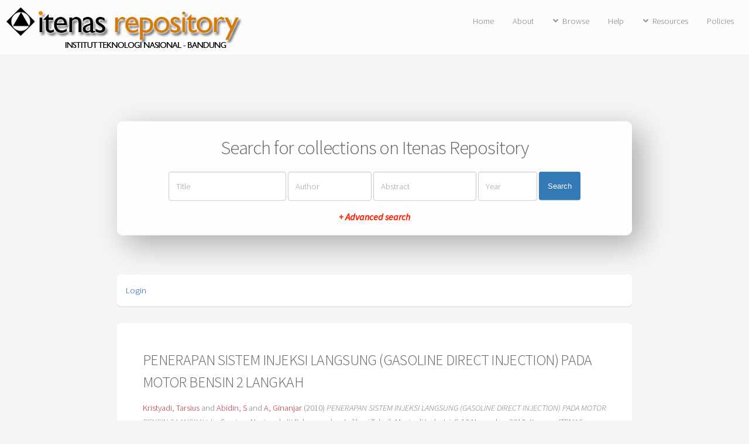

--- FILE ---
content_type: text/html; charset=utf-8
request_url: http://eprints.itenas.ac.id/2273/
body_size: 4693
content:
<!DOCTYPE html PUBLIC "-//W3C//DTD XHTML 1.0 Transitional//EN" "http://www.w3.org/TR/xhtml1/DTD/xhtml1-transitional.dtd">
<html xmlns="http://www.w3.org/1999/xhtml">
	<head>
		<title> PENERAPAN SISTEM INJEKSI LANGSUNG (GASOLINE DIRECT INJECTION) PADA MOTOR BENSIN 2 LANGKAH  - Itenas Repository</title>
		<meta http-equiv="X-UA-Compatible" content="IE=edge" />
		<link rel="icon" href="/apw_newtheme/images/favicon.png" type="image/x-icon" />
		<link rel="shortcut icon" href="/apw_newtheme/images/favicon.png" type="image/x-icon" />
		<meta name="eprints.eprintid" content="2273" />
<meta name="eprints.rev_number" content="11" />
<meta name="eprints.eprint_status" content="archive" />
<meta name="eprints.userid" content="3" />
<meta name="eprints.dir" content="disk0/00/00/22/73" />
<meta name="eprints.datestamp" content="2023-04-05 05:45:19" />
<meta name="eprints.lastmod" content="2023-07-30 11:56:08" />
<meta name="eprints.status_changed" content="2023-04-05 05:45:19" />
<meta name="eprints.type" content="conference_item" />
<meta name="eprints.metadata_visibility" content="show" />
<meta name="eprints.creators_name" content="Kristyadi, Tarsius" />
<meta name="eprints.creators_name" content="Abidin, S" />
<meta name="eprints.creators_name" content="A, Ginanjar" />
<meta name="eprints.creators_id" content="kristyadi@itenas.ac.id" />
<meta name="eprints.creators_id" content="kristyadi@itenas.ac.id" />
<meta name="eprints.creators_id" content="kristyadi@itenas.ac.id" />
<meta name="eprints.corp_creators" content="Institut Teknologi Nasional Bandung" />
<meta name="eprints.corp_creators" content="Institut Teknologi Nasional Bandung" />
<meta name="eprints.corp_creators" content="Institut Teknologi Nasional Bandung" />
<meta name="eprints.title" content="PENERAPAN SISTEM INJEKSI LANGSUNG (GASOLINE DIRECT
INJECTION) PADA MOTOR BENSIN 2 LANGKAH" />
<meta name="eprints.ispublished" content="pub" />
<meta name="eprints.subjects" content="T1" />
<meta name="eprints.divisions" content="Paper" />
<meta name="eprints.full_text_status" content="public" />
<meta name="eprints.pres_type" content="paper" />
<meta name="eprints.abstract" content="Sejalan dengan perkembangan teknologi otomotif yang sangat pesat, maka sistem penghematan bahan bakar dituntut untuk bisa diterapkan pada motor bensin 2-langkah yang dikenal sebagai motor bakar sederhana dengan daya spesifik yang tinggi. Salah satu teknik yang dapat diandalkan untuk mengurangi pemakaian bahan bakar serta emisi gas buang yaitu dengan sistem injeksi langsung (Gasoline Direct Injection).
Dari hasil pengujian didapat bahwa gasoline direct injection memberikan kinerja prestasi lebih baik dibandingkan dengan sistem karburator dengan perbaikan rata-rata sebesar 50%. Prestasi tersebut diantaranya: peningkatan daya, peningkatan laju massa udara sebenarnya, peningkatan rasio campuran bahan bakar-udara, peningkatan efisiensi termal, dan peningkatan efisiensi pembilasan. Selain itu, gasoline direct injection juga mampu memperbaiki emisi gas buang yang dapat membahayakan manusia serta makhluk hidup lainnya seperti: emisi hidrokarbon (HC) menurun sekitar 26% dan emisi karbon monoksida (CO) menurun sekitar 5%." />
<meta name="eprints.date" content="2010-11-09" />
<meta name="eprints.date_type" content="published" />
<meta name="eprints.pagerange" content="12-19" />
<meta name="eprints.event_title" content="Seminar Nasional - IX Rekayasa dan Aplikasi Teknik Mesin di Industri" />
<meta name="eprints.event_location" content="Kampus ITENAS - Bandung" />
<meta name="eprints.event_dates" content="9-10 November 2010" />
<meta name="eprints.event_type" content="conference" />
<meta name="eprints.refereed" content="TRUE" />
<meta name="eprints.NIDN" content="0415087101" />
<meta name="eprints.citation" content="  Kristyadi, Tarsius and Abidin, S and A, Ginanjar  (2010) PENERAPAN SISTEM INJEKSI LANGSUNG (GASOLINE DIRECT INJECTION) PADA MOTOR BENSIN 2 LANGKAH.  In: Seminar Nasional - IX Rekayasa dan Aplikasi Teknik Mesin di Industri, 9-10 November 2010, Kampus ITENAS - Bandung.     " />
<meta name="eprints.document_url" content="http://eprints.itenas.ac.id/2273/1/Paper%20ratmi%202010.pdf" />
<link rel="schema.DC" href="http://purl.org/DC/elements/1.0/" />
<meta name="DC.relation" content="http://eprints.itenas.ac.id/2273/" />
<meta name="DC.title" content="PENERAPAN SISTEM INJEKSI LANGSUNG (GASOLINE DIRECT
INJECTION) PADA MOTOR BENSIN 2 LANGKAH" />
<meta name="DC.creator" content="Kristyadi, Tarsius" />
<meta name="DC.creator" content="Abidin, S" />
<meta name="DC.creator" content="A, Ginanjar" />
<meta name="DC.subject" content="T Technology (General)" />
<meta name="DC.description" content="Sejalan dengan perkembangan teknologi otomotif yang sangat pesat, maka sistem penghematan bahan bakar dituntut untuk bisa diterapkan pada motor bensin 2-langkah yang dikenal sebagai motor bakar sederhana dengan daya spesifik yang tinggi. Salah satu teknik yang dapat diandalkan untuk mengurangi pemakaian bahan bakar serta emisi gas buang yaitu dengan sistem injeksi langsung (Gasoline Direct Injection).
Dari hasil pengujian didapat bahwa gasoline direct injection memberikan kinerja prestasi lebih baik dibandingkan dengan sistem karburator dengan perbaikan rata-rata sebesar 50%. Prestasi tersebut diantaranya: peningkatan daya, peningkatan laju massa udara sebenarnya, peningkatan rasio campuran bahan bakar-udara, peningkatan efisiensi termal, dan peningkatan efisiensi pembilasan. Selain itu, gasoline direct injection juga mampu memperbaiki emisi gas buang yang dapat membahayakan manusia serta makhluk hidup lainnya seperti: emisi hidrokarbon (HC) menurun sekitar 26% dan emisi karbon monoksida (CO) menurun sekitar 5%." />
<meta name="DC.date" content="2010-11-09" />
<meta name="DC.type" content="Conference or Workshop Item" />
<meta name="DC.type" content="PeerReviewed" />
<meta name="DC.format" content="text" />
<meta name="DC.language" content="en" />
<meta name="DC.identifier" content="http://eprints.itenas.ac.id/2273/1/Paper%20ratmi%202010.pdf" />
<meta name="DC.identifier" content="  Kristyadi, Tarsius and Abidin, S and A, Ginanjar  (2010) PENERAPAN SISTEM INJEKSI LANGSUNG (GASOLINE DIRECT INJECTION) PADA MOTOR BENSIN 2 LANGKAH.  In: Seminar Nasional - IX Rekayasa dan Aplikasi Teknik Mesin di Industri, 9-10 November 2010, Kampus ITENAS - Bandung.     " />
<link rel="alternate" href="http://eprints.itenas.ac.id/cgi/export/eprint/2273/HTML/itenas-eprint-2273.html" type="text/html; charset=utf-8" title="HTML Citation" />
<link rel="alternate" href="http://eprints.itenas.ac.id/cgi/export/eprint/2273/Text/itenas-eprint-2273.txt" type="text/plain; charset=utf-8" title="ASCII Citation" />
<link rel="alternate" href="http://eprints.itenas.ac.id/cgi/export/eprint/2273/ContextObject/itenas-eprint-2273.xml" type="text/xml; charset=utf-8" title="OpenURL ContextObject" />
<link rel="alternate" href="http://eprints.itenas.ac.id/cgi/export/eprint/2273/RDFXML/itenas-eprint-2273.rdf" type="application/rdf+xml" title="RDF+XML" />
<link rel="alternate" href="http://eprints.itenas.ac.id/cgi/export/eprint/2273/EndNote/itenas-eprint-2273.enw" type="text/plain; charset=utf-8" title="EndNote" />
<link rel="alternate" href="http://eprints.itenas.ac.id/cgi/export/eprint/2273/BibTeX/itenas-eprint-2273.bib" type="text/plain" title="BibTeX" />
<link rel="alternate" href="http://eprints.itenas.ac.id/cgi/export/eprint/2273/COinS/itenas-eprint-2273.txt" type="text/plain; charset=utf-8" title="OpenURL ContextObject in Span" />
<link rel="alternate" href="http://eprints.itenas.ac.id/cgi/export/eprint/2273/MODS/itenas-eprint-2273.xml" type="text/xml; charset=utf-8" title="MODS" />
<link rel="alternate" href="http://eprints.itenas.ac.id/cgi/export/eprint/2273/RDFNT/itenas-eprint-2273.nt" type="text/plain" title="RDF+N-Triples" />
<link rel="alternate" href="http://eprints.itenas.ac.id/cgi/export/eprint/2273/DIDL/itenas-eprint-2273.xml" type="text/xml; charset=utf-8" title="MPEG-21 DIDL" />
<link rel="alternate" href="http://eprints.itenas.ac.id/cgi/export/eprint/2273/XML/itenas-eprint-2273.xml" type="application/vnd.eprints.data+xml; charset=utf-8" title="EP3 XML" />
<link rel="alternate" href="http://eprints.itenas.ac.id/cgi/export/eprint/2273/JSON/itenas-eprint-2273.js" type="application/json; charset=utf-8" title="JSON" />
<link rel="alternate" href="http://eprints.itenas.ac.id/cgi/export/eprint/2273/DC/itenas-eprint-2273.txt" type="text/plain; charset=utf-8" title="Dublin Core" />
<link rel="alternate" href="http://eprints.itenas.ac.id/cgi/export/eprint/2273/Atom/itenas-eprint-2273.xml" type="application/atom+xml;charset=utf-8" title="Atom" />
<link rel="alternate" href="http://eprints.itenas.ac.id/cgi/export/eprint/2273/RIS/itenas-eprint-2273.ris" type="text/plain" title="Reference Manager" />
<link rel="alternate" href="http://eprints.itenas.ac.id/cgi/export/eprint/2273/RDFN3/itenas-eprint-2273.n3" type="text/n3" title="RDF+N3" />
<link rel="alternate" href="http://eprints.itenas.ac.id/cgi/export/eprint/2273/Simple/itenas-eprint-2273.txt" type="text/plain; charset=utf-8" title="Simple Metadata" />
<link rel="alternate" href="http://eprints.itenas.ac.id/cgi/export/eprint/2273/Refer/itenas-eprint-2273.refer" type="text/plain" title="Refer" />
<link rel="alternate" href="http://eprints.itenas.ac.id/cgi/export/eprint/2273/METS/itenas-eprint-2273.xml" type="text/xml; charset=utf-8" title="METS" />
<link rel="Top" href="http://eprints.itenas.ac.id/" />
    <link rel="Sword" href="https://eprints.itenas.ac.id/sword-app/servicedocument" />
    <link rel="SwordDeposit" href="https://eprints.itenas.ac.id/id/contents" />
    <link rel="Search" type="text/html" href="http://eprints.itenas.ac.id/cgi/search" />
    <link rel="Search" type="application/opensearchdescription+xml" href="http://eprints.itenas.ac.id/cgi/opensearchdescription" />
    <script type="text/javascript">
// <![CDATA[
var eprints_http_root = "http:\/\/eprints.itenas.ac.id";
var eprints_http_cgiroot = "http:\/\/eprints.itenas.ac.id\/cgi";
var eprints_oai_archive_id = "eprints.itenas.ac.id";
var eprints_logged_in = false;
// ]]></script>
    <style type="text/css">.ep_logged_in { display: none }</style>
    <link rel="stylesheet" type="text/css" href="/style/auto-3.3.15.css" />
    <script type="text/javascript" src="/javascript/auto-3.3.15.js"><!--padder--></script>
    <!--[if lte IE 6]>
        <link rel="stylesheet" type="text/css" href="/style/ie6.css" />
   <![endif]-->
    <meta name="Generator" content="EPrints 3.3.15" />
    <meta http-equiv="Content-Type" content="text/html; charset=UTF-8" />
    <meta http-equiv="Content-Language" content="en" />
    
		<meta charset="utf-8" />
		<meta name="viewport" content="width=device-width, initial-scale=1,maximum-scale=1, user-scalable=no" />
		<link rel="stylesheet" href="/apw_newtheme/css/base.min.css" />
		<link rel="stylesheet" href="/apw_newtheme/css/site.min.css" />
		<link rel="stylesheet" href="/apw_newtheme/css/main-free.css" />
	</head>
<body class="is-preload">


	<div id="page-wrapper">
		<!-- Header -->
			<header id="header">
				<a href="http://eprints.itenas.ac.id" style="border-bottom:none;">
            		<img alt="Itenas Repository" title="Itenas Repository" src="/apw_newtheme/images/contoh-desain1.png" />
        		</a>
				<nav id="nav">
					<ul>
		                <li>
		                    <li><a href="http://eprints.itenas.ac.id">Home</a></li>
		                </li>
		                <li>
                			<a href="http://eprints.itenas.ac.id/information.html">About</a>	
            			</li>
            			<li>
                			<a href="#" class="icon solid fa-angle-down">Browse</a>
                			<ul>
		                        <li><a href="http://eprints.itenas.ac.id/view/year/">By Years</a></li>
		                        <li><a href="http://eprints.itenas.ac.id/view/subjects/">By Subjects</a></li>
								<li><a href="http://eprints.itenas.ac.id/view/divisions/">By Divisions</a></li>
								<li><a href="http://eprints.itenas.ac.id/view/creators/">By Authors</a></li>
                			</ul>
            			</li>
		                <li>
		                    <a href="http://eprints.itenas.ac.id/help/index.html">Help</a>
		                </li>
		                <li>
		                    <a href="#" class="icon solid fa-angle-down">Resources</a>
		                    <ul>
		                        <li><a href="#">Akses Unggah Mandiri</a></li>
		                        <li role="separator" class="divider"></li>
		                        <li><a href="#">Panduan</a></li>
		                        <li><a href="#">Download</a></li>
		                        <li role="separator" class="divider"></li>
		                        <li><a href="#">FAQ</a></li>
		                    </ul>
		                </li>
		                <li>
		                	<a href="http://eprints.itenas.ac.id/policies.html">Policies</a>
		                </li>
					</ul>
				</nav>
			</header>

			<section id="main" class="container">

				<div class="apw-startpage-search-form">
		            <h2>Search for collections on Itenas Repository</h2>
		            <form method="get" accept-charset="utf-8" action="/cgi/search/advanced">
		              <input name="dataset" id="dataset" value="archive" type="hidden" />
		              <input name="screen" id="screen" value="Search" type="hidden" />
		              <div class="form-inline">
		                <input name="title" class="form-control form-judul" placeholder="Title" />
		                <input name="creators_name" class="form-control form-pengarang" placeholder="Author" />
		                <input name="abstract" class="form-control form-abstrak" placeholder="Abstract" />
		                <input name="date" class="form-control form-tahun" placeholder="Year" />
		                <button class="btn btn-primary">Search</button>

		                <div class="adv-search">
		                    <a href="http://eprints.itenas.ac.id/cgi/search/advanced">+ Advanced search</a>
		                </div>

		              </div>
		            </form>
		        </div>

				<div class="box status">
		            <ul class="ep_tm_key_tools" id="ep_tm_menu_tools"><li><a href="http://eprints.itenas.ac.id/cgi/users/home">Login</a></li></ul>           
				</div>
				
				<div class="box">
					<h3 class="ep_tm_pagetitle">
					  

PENERAPAN SISTEM INJEKSI LANGSUNG (GASOLINE DIRECT&#13;
INJECTION) PADA MOTOR BENSIN 2 LANGKAH


					</h3>
					<div class="ep_summary_content"><div class="ep_summary_content_left"></div><div class="ep_summary_content_right"></div><div class="ep_summary_content_top"></div><div class="ep_summary_content_main">

  <p style="margin-bottom: 1em">
    


    <span class="person_name">Kristyadi, Tarsius</span> and <span class="person_name">Abidin, S</span> and <span class="person_name">A, Ginanjar</span>
  

(2010)

<em>PENERAPAN SISTEM INJEKSI LANGSUNG (GASOLINE DIRECT&#13;
INJECTION) PADA MOTOR BENSIN 2 LANGKAH.</em>


    In: Seminar Nasional - IX Rekayasa dan Aplikasi Teknik Mesin di Industri, 9-10 November 2010, Kampus ITENAS - Bandung.
  


  



  </p>

  

  

    
  
    
      
      <table>
        
          <tr>
            <td valign="top" align="right"><a onmouseover="EPJS_ShowPreview( event, 'doc_preview_54491' );" href="http://eprints.itenas.ac.id/2273/1/Paper%20ratmi%202010.pdf" onmouseout="EPJS_HidePreview( event, 'doc_preview_54491' );" class="ep_document_link"><img class="ep_doc_icon" alt="[img]" src="http://eprints.itenas.ac.id/2273/1.hassmallThumbnailVersion/Paper%20ratmi%202010.pdf" border="0" /></a><div id="doc_preview_54491" class="ep_preview"><table><tr><td><img class="ep_preview_image" alt="" src="http://eprints.itenas.ac.id/2273/1.haspreviewThumbnailVersion/Paper%20ratmi%202010.pdf" border="0" /><div class="ep_preview_title">Preview</div></td></tr></table></div></td>
            <td valign="top">
              

<!-- document citation -->


<span class="ep_document_citation">
<span class="document_format">Text</span>
<br /><span class="document_filename">Paper ratmi 2010.pdf</span>



</span>

<br />
              <a href="http://eprints.itenas.ac.id/2273/1/Paper%20ratmi%202010.pdf" class="ep_document_link">Download (860kB)</a>
              
			  
			  | <a href="http://eprints.itenas.ac.id/2273/1.haslightboxThumbnailVersion/Paper%20ratmi%202010.pdf" rel="lightbox[docs] nofollow" title="Preview">Preview</a>
			  
			  
              
  
              <ul>
              
              </ul>
            </td>
          </tr>
        
      </table>
    

  

  

  
    <h2>Abstract</h2>
    <p style="text-align: left; margin: 1em auto 0em auto">Sejalan dengan perkembangan teknologi otomotif yang sangat pesat, maka sistem penghematan bahan bakar dituntut untuk bisa diterapkan pada motor bensin 2-langkah yang dikenal sebagai motor bakar sederhana dengan daya spesifik yang tinggi. Salah satu teknik yang dapat diandalkan untuk mengurangi pemakaian bahan bakar serta emisi gas buang yaitu dengan sistem injeksi langsung (Gasoline Direct Injection).&#13;
Dari hasil pengujian didapat bahwa gasoline direct injection memberikan kinerja prestasi lebih baik dibandingkan dengan sistem karburator dengan perbaikan rata-rata sebesar 50%. Prestasi tersebut diantaranya: peningkatan daya, peningkatan laju massa udara sebenarnya, peningkatan rasio campuran bahan bakar-udara, peningkatan efisiensi termal, dan peningkatan efisiensi pembilasan. Selain itu, gasoline direct injection juga mampu memperbaiki emisi gas buang yang dapat membahayakan manusia serta makhluk hidup lainnya seperti: emisi hidrokarbon (HC) menurun sekitar 26% dan emisi karbon monoksida (CO) menurun sekitar 5%.</p>
  

  <table style="margin-bottom: 1em; margin-top: 1em;" cellpadding="3">
    <tr>
      <th align="right">Item Type:</th>
      <td>
        Conference or Workshop Item
        (Paper)
        
        
      </td>
    </tr>
    
    
      
    
      
    
      
    
      
    
      
        <tr>
          <th align="right">Subjects:</th>
          <td valign="top"><a href="http://eprints.itenas.ac.id/view/subjects/T1.html">T Technology &gt; T Technology (General)</a></td>
        </tr>
      
    
      
        <tr>
          <th align="right">Divisions:</th>
          <td valign="top"><a href="http://eprints.itenas.ac.id/view/divisions/Paper/">Paper</a></td>
        </tr>
      
    
      
    
      
        <tr>
          <th align="right">Depositing User:</th>
          <td valign="top">

<span class="ep_name_citation"><span class="person_name">Agus Wardana</span></span>

</td>
        </tr>
      
    
      
        <tr>
          <th align="right">Date Deposited:</th>
          <td valign="top">05 Apr 2023 05:45</td>
        </tr>
      
    
      
        <tr>
          <th align="right">Last Modified:</th>
          <td valign="top">30 Jul 2023 11:56</td>
        </tr>
      
    
    <tr>
      <th align="right">URI:</th>
      <td valign="top"><a href="http://eprints.itenas.ac.id/id/eprint/2273">http://eprints.itenas.ac.id/id/eprint/2273</a></td>
    </tr>
  </table>

  
  

  
    <h3>Actions (login required)</h3>
    <table class="ep_summary_page_actions">
    
      <tr>
        <td><a href="/cgi/users/home?screen=EPrint%3A%3AView&amp;eprintid=2273"><img src="/style/images/action_view.png" title="View Item" alt="View Item" class="ep_form_action_icon" /></a></td>
        <td>View Item</td>
      </tr>
    
    </table>
  

</div><div class="ep_summary_content_bottom"></div><div class="ep_summary_content_after"></div></div>
				</div>
			</section>



			

		<!-- Footer -->
			<footer id="footer">
				<ul class="copyright">
					<li style="color:#666;font-size: 0.9em;">
						Itenas Repository supports <a href="http://www.openarchives.org"><abbr title="Open Archives Protocol for Metadata Harvesting v2.0">OAI 2.0</abbr></a> with a base URL of <code>http://eprints.itenas.ac.id/cgi/oai2</code><br /><br />
						
		<footer id="footer">
			<p class="copyright">© March 2018 - <a href="//lib.itenas.ac.id/">Itenas Library</a></p>
		</footer>
    
					</li>
				</ul>
			</footer>

	</div>

	<!-- Scripts -->
	<script src="/apw_newtheme/js/jquery.min.js">// <!-- No script --></script>
	<script src="/apw_newtheme/js/jquery.dropotron.min.js">// <!-- No script --></script>
	<script src="/apw_newtheme/js/jquery.scrollex.min.js">// <!-- No script --></script>
	<script src="/apw_newtheme/js/browser.min.js">// <!-- No script --></script>
	<script src="/apw_newtheme/js/breakpoints.min.js">// <!-- No script --></script>
	<script src="/apw_newtheme/js/util.js">// <!-- No script --></script>
	<script src="/apw_newtheme/js/main.js">// <!-- No script --></script>
	<script>jQuery.noConflict();</script>

</body>
</html>